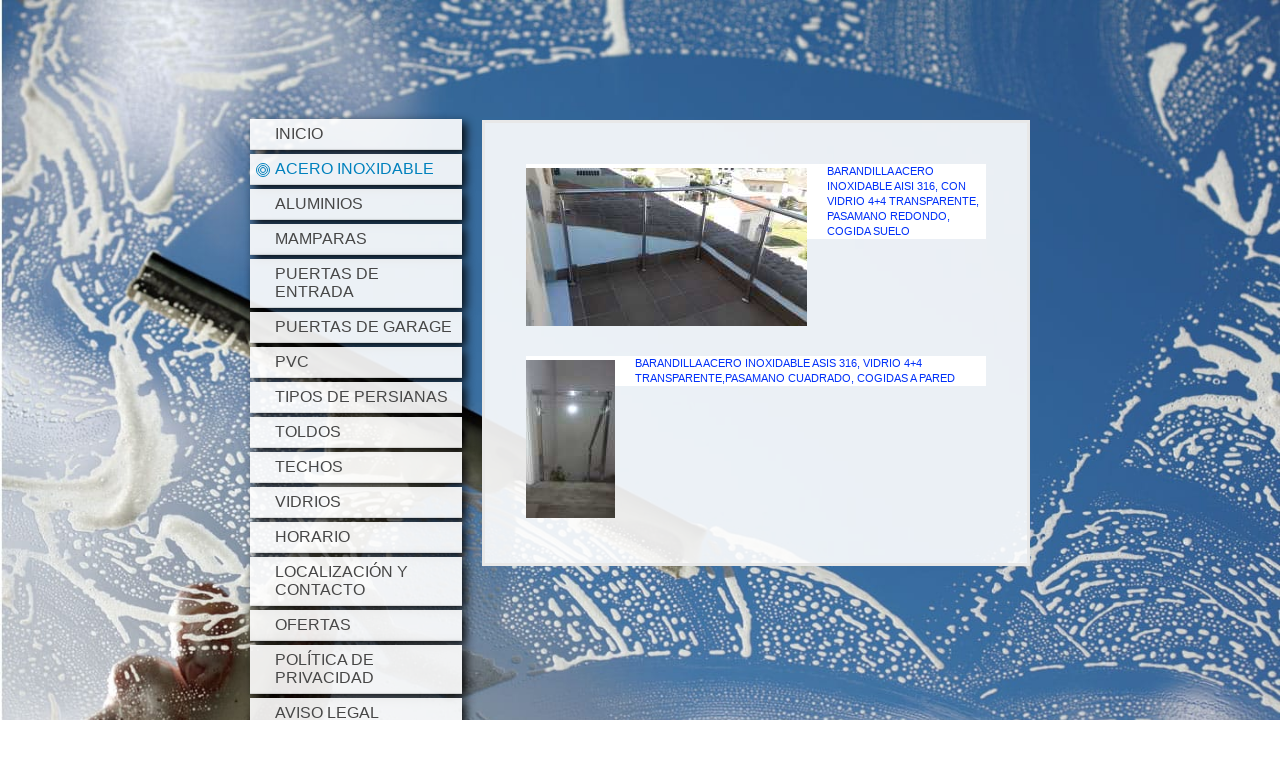

--- FILE ---
content_type: text/html; charset=UTF-8
request_url: https://www.alumialcampodegibraltar.com/acero-inoxidable/
body_size: 5400
content:
<!DOCTYPE html>
<html lang="es"  ><head prefix="og: http://ogp.me/ns# fb: http://ogp.me/ns/fb# business: http://ogp.me/ns/business#">
    <meta http-equiv="Content-Type" content="text/html; charset=utf-8"/>
    <meta name="generator" content="IONOS MyWebsite"/>
        
    <link rel="dns-prefetch" href="//cdn.website-start.de/"/>
    <link rel="dns-prefetch" href="//102.mod.mywebsite-editor.com"/>
    <link rel="dns-prefetch" href="https://102.sb.mywebsite-editor.com/"/>
    <link rel="shortcut icon" href="https://www.alumialcampodegibraltar.com/s/misc/favicon.png?1337680470"/>
        <title>Alumial Campo de Gibraltar S.L - ACERO INOXIDABLE</title>
    
    <style type="text/css">@media screen and (min-device-width: 1024px) {
            .mediumScreenDisabled { display:block }
            .smallScreenDisabled { display:block }
        }
        @media screen and (max-device-width: 1024px) { .mediumScreenDisabled { display:none } }
        @media screen and (max-device-width: 568px) { .smallScreenDisabled { display:none } }
                @media screen and (min-width: 1024px) {
            .mobilepreview .mediumScreenDisabled { display:block }
            .mobilepreview .smallScreenDisabled { display:block }
        }
        @media screen and (max-width: 1024px) { .mobilepreview .mediumScreenDisabled { display:none } }
        @media screen and (max-width: 568px) { .mobilepreview .smallScreenDisabled { display:none } }</style>
    <meta name="viewport" content="width=1025"/>

<meta name="format-detection" content="telephone=no"/>
        <meta name="keywords" content="alumial"/>
            <meta name="description" content="Esta es la página Web Alumial Campo de Gibraltar de ALGECIRAS, CA."/>
            <meta name="robots" content="index,follow"/>
        <link href="//cdn.website-start.de/templates/2046/style.css?1758547156484" rel="stylesheet" type="text/css"/>
    <link href="https://www.alumialcampodegibraltar.com/s/style/theming.css?1762848305" rel="stylesheet" type="text/css"/>
    <link href="//cdn.website-start.de/app/cdn/min/group/web.css?1758547156484" rel="stylesheet" type="text/css"/>
<link href="//cdn.website-start.de/app/cdn/min/moduleserver/css/es_ES/common,shoppingbasket?1758547156484" rel="stylesheet" type="text/css"/>
    <link href="//cdn.website-start.de/app/cdn/min/group/mobilenavigation.css?1758547156484" rel="stylesheet" type="text/css"/>
    <link href="https://102.sb.mywebsite-editor.com/app/logstate2-css.php?site=756445747&amp;t=1765612837" rel="stylesheet" type="text/css"/>

<script type="text/javascript">
    /* <![CDATA[ */
var stagingMode = '';
    /* ]]> */
</script>
<script src="https://102.sb.mywebsite-editor.com/app/logstate-js.php?site=756445747&amp;t=1765612837"></script>

    <link href="//cdn.website-start.de/templates/2046/print.css?1758547156484" rel="stylesheet" media="print" type="text/css"/>
    <script type="text/javascript">
    /* <![CDATA[ */
    var systemurl = 'https://102.sb.mywebsite-editor.com/';
    var webPath = '/';
    var proxyName = '';
    var webServerName = 'www.alumialcampodegibraltar.com';
    var sslServerUrl = 'https://www.alumialcampodegibraltar.com';
    var nonSslServerUrl = 'http://www.alumialcampodegibraltar.com';
    var webserverProtocol = 'http://';
    var nghScriptsUrlPrefix = '//102.mod.mywebsite-editor.com';
    var sessionNamespace = 'DIY_SB';
    var jimdoData = {
        cdnUrl:  '//cdn.website-start.de/',
        messages: {
            lightBox: {
    image : 'Imagen',
    of: 'de'
}

        },
        isTrial: 0,
        pageId: 924239350    };
    var script_basisID = "756445747";

    diy = window.diy || {};
    diy.web = diy.web || {};

        diy.web.jsBaseUrl = "//cdn.website-start.de/s/build/";

    diy.context = diy.context || {};
    diy.context.type = diy.context.type || 'web';
    /* ]]> */
</script>

<script type="text/javascript" src="//cdn.website-start.de/app/cdn/min/group/web.js?1758547156484" crossorigin="anonymous"></script><script type="text/javascript" src="//cdn.website-start.de/s/build/web.bundle.js?1758547156484" crossorigin="anonymous"></script><script type="text/javascript" src="//cdn.website-start.de/app/cdn/min/group/mobilenavigation.js?1758547156484" crossorigin="anonymous"></script><script src="//cdn.website-start.de/app/cdn/min/moduleserver/js/es_ES/common,shoppingbasket?1758547156484"></script>
<script type="text/javascript" src="https://cdn.website-start.de/proxy/apps/static/resource/dependencies/"></script><script type="text/javascript">
                    if (typeof require !== 'undefined') {
                        require.config({
                            waitSeconds : 10,
                            baseUrl : 'https://cdn.website-start.de/proxy/apps/static/js/'
                        });
                    }
                </script><script type="text/javascript" src="//cdn.website-start.de/app/cdn/min/group/pfcsupport.js?1758547156484" crossorigin="anonymous"></script>    <meta property="og:type" content="business.business"/>
    <meta property="og:url" content="https://www.alumialcampodegibraltar.com/acero-inoxidable/"/>
    <meta property="og:title" content="Alumial Campo de Gibraltar S.L - ACERO INOXIDABLE"/>
            <meta property="og:description" content="Esta es la página Web Alumial Campo de Gibraltar de ALGECIRAS, CA."/>
                <meta property="og:image" content="https://www.alumialcampodegibraltar.com/s/img/emotionheader.gif"/>
        <meta property="business:contact_data:country_name" content="España"/>
    
    
    
    
    
    
    
    
</head>


<body class="body diyBgActive  cc-pagemode-default diyfeSidebarLeft diy-market-es_ES" data-pageid="924239350" id="page-924239350">
    
    <div class="diyw">
        <div class="diyweb diywebSingleNav">
	<div class="diyfeMobileNav">
		
<nav id="diyfeMobileNav" class="diyfeCA diyfeCA2" role="navigation">
    <a title="Abrir/cerrar la navegación">Abrir/cerrar la navegación</a>
    <ul class="mainNav1"><li class=" hasSubNavigation"><a data-page-id="920393865" href="https://www.alumialcampodegibraltar.com/" class=" level_1"><span>INICIO</span></a></li><li class="current hasSubNavigation"><a data-page-id="924239350" href="https://www.alumialcampodegibraltar.com/acero-inoxidable/" class="current level_1"><span>ACERO INOXIDABLE</span></a></li><li class=" hasSubNavigation"><a data-page-id="920393867" href="https://www.alumialcampodegibraltar.com/aluminios/" class=" level_1"><span>ALUMINIOS</span></a></li><li class=" hasSubNavigation"><a data-page-id="920393883" href="https://www.alumialcampodegibraltar.com/mamparas/" class=" level_1"><span>MAMPARAS</span></a></li><li class=" hasSubNavigation"><a data-page-id="920395506" href="https://www.alumialcampodegibraltar.com/puertas-de-entrada/" class=" level_1"><span>PUERTAS DE ENTRADA</span></a></li><li class=" hasSubNavigation"><a data-page-id="920395570" href="https://www.alumialcampodegibraltar.com/puertas-de-garage/" class=" level_1"><span>PUERTAS DE GARAGE</span></a></li><li class=" hasSubNavigation"><a data-page-id="920393911" href="https://www.alumialcampodegibraltar.com/pvc/" class=" level_1"><span>PVC</span></a></li><li class=" hasSubNavigation"><a data-page-id="920393866" href="https://www.alumialcampodegibraltar.com/tipos-de-persianas/" class=" level_1"><span>TIPOS DE PERSIANAS</span></a></li><li class=" hasSubNavigation"><a data-page-id="920574472" href="https://www.alumialcampodegibraltar.com/toldos/" class=" level_1"><span>TOLDOS</span></a></li><li class=" hasSubNavigation"><a data-page-id="920393919" href="https://www.alumialcampodegibraltar.com/techos/" class=" level_1"><span>TECHOS</span></a></li><li class=" hasSubNavigation"><a data-page-id="920393882" href="https://www.alumialcampodegibraltar.com/vidrios/" class=" level_1"><span>VIDRIOS</span></a></li><li class=" hasSubNavigation"><a data-page-id="920642572" href="https://www.alumialcampodegibraltar.com/horario/" class=" level_1"><span>HORARIO</span></a></li><li class=" hasSubNavigation"><a data-page-id="920393920" href="https://www.alumialcampodegibraltar.com/localización-y-contacto/" class=" level_1"><span>LOCALIZACIÓN Y CONTACTO</span></a></li><li class=" hasSubNavigation"><a data-page-id="920642573" href="https://www.alumialcampodegibraltar.com/ofertas/" class=" level_1"><span>OFERTAS</span></a></li><li class=" hasSubNavigation"><a data-page-id="924654341" href="https://www.alumialcampodegibraltar.com/política-de-privacidad/" class=" level_1"><span>POLÍTICA DE PRIVACIDAD</span></a></li><li class=" hasSubNavigation"><a data-page-id="924675204" href="https://www.alumialcampodegibraltar.com/aviso-legal/" class=" level_1"><span>AVISO LEGAL</span></a></li></ul></nav>
	</div>
	<div class="diywebContainer">
		<div class="diywebContent">
			<div class="diywebLiveArea">
				<div class="diywebSecondary">
					<div class="diywebEmotionHeader">
						<div class="diywebGutter">
							
<style type="text/css" media="all">
.diyw div#emotion-header {
        max-width: 0;
        max-height: 0px;
                background: #EEEEEE;
    }

.diyw div#emotion-header-title-bg {
    left: 0%;
    top: 35%;
    width: 84%;
    height: 15%;

    background-color: #FFFFFF;
    opacity: 0.50;
    filter: alpha(opacity = 50);
    }
.diyw img#emotion-header-logo {
    left: 1.00%;
    top: 0%;
    background: transparent;
                    display: none;
    }

.diyw div#emotion-header strong#emotion-header-title {
    left: 0%;
    top: 32%;
    color: #0231f9;
        font: italic normal 36px/120% 'Comic Sans MS', cursive;
}

.diyw div#emotion-no-bg-container{
    max-height: 0px;
}

.diyw div#emotion-no-bg-container .emotion-no-bg-height {
    margin-top: 0.00%;
}
</style>
<div id="emotion-header" data-action="loadView" data-params="active" data-imagescount="10">
            <img src="https://www.alumialcampodegibraltar.com/s/img/emotionheader.gif?1645103159.0.0px" id="emotion-header-img" alt=""/>
            
        <div id="ehSlideshowPlaceholder">
            <div id="ehSlideShow">
                <div class="slide-container">
                                        <div style="background-color: #EEEEEE">
                            <img src="https://www.alumialcampodegibraltar.com/s/img/emotionheader.gif?1645103159.0.0px" alt=""/>
                        </div>
                                    </div>
            </div>
        </div>


        <script type="text/javascript">
        //<![CDATA[
                diy.module.emotionHeader.slideShow.init({ slides: [{"url":"https:\/\/www.alumialcampodegibraltar.com\/s\/img\/emotionheader.gif?1645103159.0.0px","image_alt":"","bgColor":"#EEEEEE"},{"url":"https:\/\/www.alumialcampodegibraltar.com\/s\/img\/emotionheader_1.gif?1645103159.0.0px","image_alt":"","bgColor":"#EEEEEE"},{"url":"https:\/\/www.alumialcampodegibraltar.com\/s\/img\/emotionheader_2.gif?1645103159.0.0px","image_alt":"","bgColor":"#EEEEEE"},{"url":"https:\/\/www.alumialcampodegibraltar.com\/s\/img\/emotionheader_3.gif?1645103159.0.0px","image_alt":"","bgColor":"#EEEEEE"},{"url":"https:\/\/www.alumialcampodegibraltar.com\/s\/img\/emotionheader_4.gif?1645103159.0.0px","image_alt":"","bgColor":"#EEEEEE"},{"url":"https:\/\/www.alumialcampodegibraltar.com\/s\/img\/emotionheader_5.gif?1645103159.0.0px","image_alt":"","bgColor":"#EEEEEE"},{"url":"https:\/\/www.alumialcampodegibraltar.com\/s\/img\/emotionheader_6.gif?1645103159.0.0px","image_alt":"","bgColor":"#EEEEEE"},{"url":"https:\/\/www.alumialcampodegibraltar.com\/s\/img\/emotionheader_7.gif?1645103159.0.0px","image_alt":"","bgColor":"#EEEEEE"},{"url":"https:\/\/www.alumialcampodegibraltar.com\/s\/img\/emotionheader_8.gif?1645103159.0.0px","image_alt":"","bgColor":"#EEEEEE"},{"url":"https:\/\/www.alumialcampodegibraltar.com\/s\/img\/emotionheader_9.gif?1645103159.0.0px","image_alt":"","bgColor":"#EEEEEE"}] });
        //]]>
        </script>

    
            
        
            
                  	<div id="emotion-header-title-bg"></div>
    
            <strong id="emotion-header-title" style="text-align: left">ALUMIAL CAMPO DE GIBRALTAR SL</strong>
                    <div class="notranslate">
                <svg xmlns="http://www.w3.org/2000/svg" version="1.1" id="emotion-header-title-svg" viewBox="0 0 850 0" preserveAspectRatio="xMinYMin meet"><text style="font-family:'Comic Sans MS', cursive;font-size:36px;font-style:italic;font-weight:normal;fill:#0231f9;line-height:1.2em;"><tspan x="0" style="text-anchor: start" dy="0.95em">ALUMIAL CAMPO DE GIBRALTAR SL</tspan></text></svg>
            </div>
            
    
    <script type="text/javascript">
    //<![CDATA[
    (function ($) {
        function enableSvgTitle() {
                        var titleSvg = $('svg#emotion-header-title-svg'),
                titleHtml = $('#emotion-header-title'),
                emoWidthAbs = 850,
                emoHeightAbs = 0,
                offsetParent,
                titlePosition,
                svgBoxWidth,
                svgBoxHeight;

                        if (titleSvg.length && titleHtml.length) {
                offsetParent = titleHtml.offsetParent();
                titlePosition = titleHtml.position();
                svgBoxWidth = titleHtml.width();
                svgBoxHeight = titleHtml.height();

                                titleSvg.get(0).setAttribute('viewBox', '0 0 ' + svgBoxWidth + ' ' + svgBoxHeight);
                titleSvg.css({
                   left: Math.roundTo(100 * titlePosition.left / offsetParent.width(), 3) + '%',
                   top: Math.roundTo(100 * titlePosition.top / offsetParent.height(), 3) + '%',
                   width: Math.roundTo(100 * svgBoxWidth / emoWidthAbs, 3) + '%',
                   height: Math.roundTo(100 * svgBoxHeight / emoHeightAbs, 3) + '%'
                });

                titleHtml.css('visibility','hidden');
                titleSvg.css('visibility','visible');
            }
        }

        
        // switch to svg title
        enableSvgTitle();
        jQuery('#emotion-header-img').one('load', enableSvgTitle)

            }(jQuery));
    //]]>
    </script>

    </div>

						</div>
					</div>
					<div class="diywebNav diywebNav123 diyfeCA diyfeCA2">
						<div class="webnavigation"><ul id="mainNav1" class="mainNav1"><li class="navTopItemGroup_1"><a data-page-id="920393865" href="https://www.alumialcampodegibraltar.com/" class="level_1"><span>INICIO</span></a></li><li class="navTopItemGroup_2"><a data-page-id="924239350" href="https://www.alumialcampodegibraltar.com/acero-inoxidable/" class="current level_1"><span>ACERO INOXIDABLE</span></a></li><li class="navTopItemGroup_3"><a data-page-id="920393867" href="https://www.alumialcampodegibraltar.com/aluminios/" class="level_1"><span>ALUMINIOS</span></a></li><li class="navTopItemGroup_4"><a data-page-id="920393883" href="https://www.alumialcampodegibraltar.com/mamparas/" class="level_1"><span>MAMPARAS</span></a></li><li class="navTopItemGroup_5"><a data-page-id="920395506" href="https://www.alumialcampodegibraltar.com/puertas-de-entrada/" class="level_1"><span>PUERTAS DE ENTRADA</span></a></li><li class="navTopItemGroup_6"><a data-page-id="920395570" href="https://www.alumialcampodegibraltar.com/puertas-de-garage/" class="level_1"><span>PUERTAS DE GARAGE</span></a></li><li class="navTopItemGroup_7"><a data-page-id="920393911" href="https://www.alumialcampodegibraltar.com/pvc/" class="level_1"><span>PVC</span></a></li><li class="navTopItemGroup_8"><a data-page-id="920393866" href="https://www.alumialcampodegibraltar.com/tipos-de-persianas/" class="level_1"><span>TIPOS DE PERSIANAS</span></a></li><li class="navTopItemGroup_9"><a data-page-id="920574472" href="https://www.alumialcampodegibraltar.com/toldos/" class="level_1"><span>TOLDOS</span></a></li><li class="navTopItemGroup_10"><a data-page-id="920393919" href="https://www.alumialcampodegibraltar.com/techos/" class="level_1"><span>TECHOS</span></a></li><li class="navTopItemGroup_11"><a data-page-id="920393882" href="https://www.alumialcampodegibraltar.com/vidrios/" class="level_1"><span>VIDRIOS</span></a></li><li class="navTopItemGroup_12"><a data-page-id="920642572" href="https://www.alumialcampodegibraltar.com/horario/" class="level_1"><span>HORARIO</span></a></li><li class="navTopItemGroup_13"><a data-page-id="920393920" href="https://www.alumialcampodegibraltar.com/localización-y-contacto/" class="level_1"><span>LOCALIZACIÓN Y CONTACTO</span></a></li><li class="navTopItemGroup_14"><a data-page-id="920642573" href="https://www.alumialcampodegibraltar.com/ofertas/" class="level_1"><span>OFERTAS</span></a></li><li class="navTopItemGroup_15"><a data-page-id="924654341" href="https://www.alumialcampodegibraltar.com/política-de-privacidad/" class="level_1"><span>POLÍTICA DE PRIVACIDAD</span></a></li><li class="navTopItemGroup_16"><a data-page-id="924675204" href="https://www.alumialcampodegibraltar.com/aviso-legal/" class="level_1"><span>AVISO LEGAL</span></a></li></ul></div>
					</div>
					<div class="diywebSidebar diyfeCA diyfeCA3">
						<div class="diywebGutter">
							<div id="matrix_1024902920" class="sortable-matrix" data-matrixId="1024902920"><div class="n module-type-googlemaps diyfeLiveArea "> 
            <a style="display:block;" href="https://www.google.com/maps/search/?api=1&amp;channel=mws-visit&amp;hl=es-ES&amp;query=36.107908,-5.446531" target="_blank">            
            <img id="map_image_5817400610" style="margin:auto; max-width:100%;" height="400" data-src="https://maps.googleapis.com/maps/api/staticmap?channel=mws-visit&amp;language=es_ES&amp;center=36.145066839632%2C-5.4465309&amp;zoom=12&amp;size=146x400&amp;maptype=roadmap&amp;client=gme-11internet&amp;markers=36.107908,-5.446531&amp;signature=Ppa8O2sI79ngd8sddcHuKJlC7Q8=" src="" alt=""/>
                 
        </a>
        <script type="text/javascript">
            /* <![CDATA[ */
            var lazyload = function () {
                var mapImage = jQuery('#map_image_5817400610');

                var windowTop = jQuery(window).scrollTop();
                var windowBottom = windowTop + jQuery(window).height();

                var mapTop = mapImage.offset().top;
                var mapBottom = mapTop + mapImage.height();

                if ((mapImage.attr('src') === '') && (windowTop <= mapBottom) && (windowBottom >= mapTop)) {
                    mapImage.attr('src', mapImage.data('src'));
                    mapImage.removeData('src');
                    mapImage.removeAttr('height');
                }
            };
            jQuery(document).ready(lazyload);
            jQuery(window).scroll(lazyload);
            /* ]]> */
        </script>
     </div><div class="n module-type-text diyfeLiveArea "> <p><font color="#4868FB">CREAMOS ESPACIOS ADAPTADOS A  SUS NECESIDADES...</font></p>
<p> </p>
<p><font color="#4868FB">CONSÚLTENOS</font></p> </div></div>
						</div>
					</div><!-- .diywebSidebar -->
				</div>
				<div class="diywebMain">
					<div class="diywebGutter diyfeCA diyfeCA1">
						
        <div id="content_area">
        	<div id="content_start"></div>
        	
        
        <div id="matrix_1026227582" class="sortable-matrix" data-matrixId="1026227582"><div class="n module-type-textWithImage diyfeLiveArea "> 
<div class="clearover " id="textWithImage-5794328134">
<div class="align-container imgleft imgblock" style="max-width: 100%; width: 281px;">
    <a class="imagewrapper" href="https://www.alumialcampodegibraltar.com/s/cc_images/teaserbox_2445660421.JPG?t=1597821361" rel="lightbox[5794328134]">
        <img src="https://www.alumialcampodegibraltar.com/s/cc_images/cache_2445660421.JPG?t=1597821361" id="image_5794328134" alt="" style="width:100%"/>
    </a>


</div> 
<div class="textwrapper">
<p style="color: black !important; text-align: left; background-image: initial; background-attachment: initial; background-origin: initial; background-clip: initial; background-color: white; font-family: Verdana, Arial; font-size: 11px; letter-spacing: normal; line-height: 15px; background-position: initial initial; background-repeat: initial initial; padding: 0px; margin: 0px;">
<span style="color: #0231f9;">BARANDILLA ACERO INOXIDABLE AISI 316, CON VIDRIO 4+4 TRANSPARENTE, PASAMANO REDONDO, COGIDA SUELO</span></p>
</div>
</div> 
<script type="text/javascript">
    //<![CDATA[
    jQuery(document).ready(function($){
        var $target = $('#textWithImage-5794328134');

        if ($.fn.swipebox && Modernizr.touch) {
            $target
                .find('a[rel*="lightbox"]')
                .addClass('swipebox')
                .swipebox();
        } else {
            $target.tinyLightbox({
                item: 'a[rel*="lightbox"]',
                cycle: false,
                hideNavigation: true
            });
        }
    });
    //]]>
</script>
 </div><div class="n module-type-textWithImage diyfeLiveArea "> 
<div class="clearover " id="textWithImage-5794328144">
<div class="align-container imgleft" style="max-width: 100%; width: 89px;">
    <a class="imagewrapper" href="https://www.alumialcampodegibraltar.com/s/cc_images/teaserbox_2445660423.JPG?t=1597821246" rel="lightbox[5794328144]">
        <img src="https://www.alumialcampodegibraltar.com/s/cc_images/cache_2445660423.JPG?t=1597821246" id="image_5794328144" alt="" style="width:100%"/>
    </a>


</div> 
<div class="textwrapper">
<p style="color: black !important; text-align: left; background-image: initial; background-attachment: initial; background-origin: initial; background-clip: initial; background-color: white; font-family: Verdana, Arial; font-size: 11px; letter-spacing: normal; line-height: 15px; background-position: initial initial; background-repeat: initial initial; padding: 0px; margin: 0px;">
<span style="color: #0231f9;">BARANDILLA ACERO INOXIDABLE ASIS 316, VIDRIO 4+4 TRANSPARENTE</span><span style="color: rgb(2, 49, 249);">,</span><span style="color: rgb(2, 49, 249);">PASAMANO
CUADRADO, COGIDAS A PARED</span></p>
</div>
</div> 
<script type="text/javascript">
    //<![CDATA[
    jQuery(document).ready(function($){
        var $target = $('#textWithImage-5794328144');

        if ($.fn.swipebox && Modernizr.touch) {
            $target
                .find('a[rel*="lightbox"]')
                .addClass('swipebox')
                .swipebox();
        } else {
            $target.tinyLightbox({
                item: 'a[rel*="lightbox"]',
                cycle: false,
                hideNavigation: true
            });
        }
    });
    //]]>
</script>
 </div></div>
        
        
        </div>
					</div>
					<div class="diyfeRespSidebar"></div>
				</div>
			</div>
		</div><!-- .diywebContent -->
		<div class="diywebFooter">
			<div class="diywebLiveArea">
				<div id="contentfooter">
    <div class="leftrow">
                        <a rel="nofollow" href="javascript:window.print();">
                    <img class="inline" height="14" width="18" src="//cdn.website-start.de/s/img/cc/printer.gif" alt=""/>
                    Versión para imprimir                </a> <span class="footer-separator">|</span>
                <a href="https://www.alumialcampodegibraltar.com/sitemap/">Mapa del sitio</a>
                        <br/> © Alumial Campo de Gibraltar S.L.
            </div>
    <script type="text/javascript">
        window.diy.ux.Captcha.locales = {
            generateNewCode: 'Generar nuevo código',
            enterCode: 'Introduce el código.'
        };
        window.diy.ux.Cap2.locales = {
            generateNewCode: 'Generar nuevo código',
            enterCode: 'Introduce el código.'
        };
    </script>
    <div class="rightrow">
                
                <span class="loggedin">
            <a rel="nofollow" id="logout" href="https://102.sb.mywebsite-editor.com/app/cms/logout.php">Cerrar sesión</a> <span class="footer-separator">|</span>
            <a rel="nofollow" id="edit" href="https://102.sb.mywebsite-editor.com/app/756445747/924239350/">Editar página</a>
        </span>
    </div>
</div>


			</div>
		</div><!-- .diywebFooter -->
	</div><!-- .diywebContainer -->
</div><!-- .diyweb -->
<!-- .diyweb -->    </div>

    
    </body>


<!-- rendered at Tue, 11 Nov 2025 12:37:47 +0100 -->
</html>
